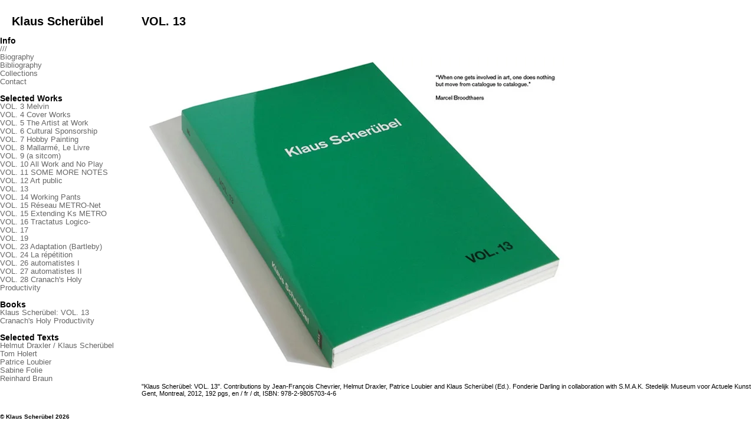

--- FILE ---
content_type: text/html; charset=UTF-8
request_url: https://klausscheruebel.com/index.php?/projets/13/
body_size: 1813
content:
<!DOCTYPE html PUBLIC "-//W3C//DTD XHTML 1.0 Transitional//EN"
	"http://www.w3.org/TR/xhtml1/DTD/xhtml1-transitional.dtd">

<html xmlns='http://www.w3.org/1999/xhtml' xml:lang='en' lang='en'>
<head>
<meta http-equiv='Content-Type' content='text/html; charset=utf-8'/>

<title>VOL. 13 : Klaus Scherübel</title>

<link rel='stylesheet' href='https://klausscheruebel.com/ndxz-studio/site/sample/style.css' type='text/css' />
<!--[if lte IE 6]>
<link rel='stylesheet' href='https://klausscheruebel.com/ndxz-studio/site/sample/ie.css' type='text/css' />
<![endif]-->

<style type='text/css'>
.nothumb { float: left; padding: 0 1px 9px 0;  }
	.nothumb img { display: block; margin: 0 0 1px 0; }
	.nothumb strong { display: block; }
</style>

<script type='text/javascript' src='https://klausscheruebel.com/ndxz-studio/site/js/jquery.js'></script>
<script type='text/javascript' src='https://klausscheruebel.com/ndxz-studio/site/js/cookie.js'></script>

<script type='text/javascript'>
path = 'https://klausscheruebel.com/files/gimgs/';

$(document).ready(function()
{
	setTimeout('move_up()', 1);
});
</script>


</head>

<body class='section-4'>
<div id='menu'>
<div class='container'>

<h1>Klaus Scherübel</h1>
<ul>
<li class='section-title'>Info</li>
<li><a href='https://klausscheruebel.com/' onclick="do_click();">///             </a></li>
<li><a href='https://klausscheruebel.com/index.php?/biography/' onclick="do_click();">Biography</a></li>
<li><a href='https://klausscheruebel.com/index.php?/bibliography/' onclick="do_click();">Bibliography</a></li>
<li><a href='https://klausscheruebel.com/index.php?/collections/' onclick="do_click();">Collections</a></li>
<li><a href='https://klausscheruebel.com/index.php?/contact/' onclick="do_click();">Contact</a></li>
</ul>

<ul>
<li class='section-title'>Selected Works</li>
<li><a href='https://klausscheruebel.com/index.php?/projets/vol-3-melvin/' onclick="do_click();">VOL. 3 Melvin</a></li>
<li><a href='https://klausscheruebel.com/index.php?/projets/4/' onclick="do_click();">VOL. 4  Cover Works</a></li>
<li><a href='https://klausscheruebel.com/index.php?/projets/5/' onclick="do_click();">VOL. 5  The Artist at Work</a></li>
<li><a href='https://klausscheruebel.com/index.php?/projets/6/' onclick="do_click();">VOL. 6  Cultural Sponsorship</a></li>
<li><a href='https://klausscheruebel.com/index.php?/projets/7/' onclick="do_click();">VOL. 7  Hobby Painting</a></li>
<li><a href='https://klausscheruebel.com/index.php?/projets/8/' onclick="do_click();">VOL. 8  Mallarmé, Le Livre</a></li>
<li><a href='https://klausscheruebel.com/index.php?/projets/scheruebel-a-sitcom-the-best-of-/' onclick="do_click();">VOL. 9  (a sitcom)</a></li>
<li><a href='https://klausscheruebel.com/index.php?/projets/10/' onclick="do_click();">VOL. 10 All Work and No Play</a></li>
<li><a href='https://klausscheruebel.com/index.php?/projets/11/' onclick="do_click();">VOL. 11  SOME MORE NOTES</a></li>
<li><a href='https://klausscheruebel.com/index.php?/projets/14/' onclick="do_click();">VOL. 12 Art public</a></li>
<li class='active'><a href='https://klausscheruebel.com/index.php?/projets/13/' onclick="do_click();">VOL. 13</a></li>
<li><a href='https://klausscheruebel.com/index.php?/projets/vol14/' onclick="do_click();">VOL. 14 Working Pants</a></li>
<li><a href='https://klausscheruebel.com/index.php?/projets/vol-15-reseau-metro-net/' onclick="do_click();">VOL. 15 Réseau METRO-Net</a></li>
<li><a href='https://klausscheruebel.com/index.php?/projets/3/' onclick="do_click();">VOL. 15 Extending Ks METRO</a></li>
<li><a href='https://klausscheruebel.com/index.php?/projets/vol-16/' onclick="do_click();">VOL. 16 Tractatus Logico-</a></li>
<li><a href='https://klausscheruebel.com/index.php?/projets/vol-17/' onclick="do_click();">VOL. 17</a></li>
<li><a href='https://klausscheruebel.com/index.php?/projets/9/' onclick="do_click();">VOL. 19</a></li>
<li><a href='https://klausscheruebel.com/index.php?/projets/vol-23/' onclick="do_click();">VOL. 23  Adaptation (Bartleby)</a></li>
<li><a href='https://klausscheruebel.com/index.php?/projets/vol-24--la-repetition-prototype/' onclick="do_click();">VOL. 24  La répétition</a></li>
<li><a href='https://klausscheruebel.com/index.php?/projets/vol-26-automatists-2/' onclick="do_click();">VOL. 26 automatistes I</a></li>
<li><a href='https://klausscheruebel.com/index.php?/projets/vol-27-automatists-2/' onclick="do_click();">VOL. 27 automatistes II</a></li>
<li><a href='https://klausscheruebel.com/index.php?/projets/vol-28/' onclick="do_click();">VOL. 28 Cranach's Holy Productivity</a></li>
</ul>

<ul>
<li class='section-title'>Books</li>
<li><a href='https://klausscheruebel.com/index.php?/press/clips/' onclick="do_click();">Klaus Scherübel: VOL. 13</a></li>
<li><a href='https://klausscheruebel.com/index.php?/books/cranachs-holy-productivity-vol-28/' onclick="do_click();">Cranach's Holy Productivity</a></li>
</ul>

<ul>
<li class='section-title'>Selected Texts</li>
<li><a href='https://klausscheruebel.com/index.php?/jean-francois-chevrier/helmut-draxler--klaus-scheruebel/' onclick="do_click();">Helmut Draxler / Klaus Scherübel</a></li>
<li><a href='https://klausscheruebel.com/index.php?/jean-francois-chevrier/tom-holert/' onclick="do_click();">Tom Holert</a></li>
<li><a href='https://klausscheruebel.com/index.php?/jean-francois-chevrier/patrice-loubier/' onclick="do_click();">Patrice Loubier</a></li>
<li><a href='https://klausscheruebel.com/index.php?/jean-francois-chevrier/sabine-folie/' onclick="do_click();">Sabine Folie</a></li>
<li><a href='https://klausscheruebel.com/index.php?/jean-francois-chevrier/reinhard-braun/' onclick="do_click();">Reinhard Braun</a></li>
</ul>


<h4>© Klaus Scherübel 2026<h/><br />
<space><br />
</space><br />
<space><br />
</space><br />


<!-- you must provide a link to Indexhibit on your site someplace - thank you -->
<!--<ul>
<li>Built with <a href='http://www.indexhibit.org/'>Indexhibit</a></li>
</ul>-->

</div>	
</div>	

<div id='content'>
<div class='container'>

<!-- text and image -->
<h2>VOL. 13</h2><h6></h6>

<p></p>
<div class='cl'><!-- --></div>
<div id='img-container'>

<span class='nothumb'><img src='https://klausscheruebel.com/files/gimgs/22_1ksvol138flsss.jpg' alt='&nbsp;' title='&nbsp;' /><strong>&nbsp;</strong> "Klaus Scherübel: VOL. 13". Contributions by Jean-François Chevrier, Helmut Draxler, Patrice Loubier and Klaus Scherübel (Ed.). Fonderie Darling in collaboration with S.M.A.K. Stedelijk Museum voor Actuele Kunst Gent, Montreal, 2012, 192 pgs, en / fr / dt, ISBN: 978-2-9805703-4-6</span>
</div>

<!-- end text and image -->

</div>
</div>

</body>
</html>

--- FILE ---
content_type: text/css
request_url: https://klausscheruebel.com/ndxz-studio/site/sample/style.css
body_size: 428
content:
/*** CSS* * @version 1.0* @author Vaska * @author Gregory Cadar*/* {	margin: 0px;	padding: 0;	}body {	font-family: Helvetica, Arial, sans-serif;	background: #FFF;	color: #000;}body.section-1 {	padding-top: px;	padding-right: 0px;	padding-left: 00px;}body.section-2 {	}body.section-3 { }a:link {	text-decoration: none;	color: #666;	font-weight: lighter;}a:active {	text-decoration: none;	color: #F00;}a:visited {	text-decoration: none;	color: #999;}a:hover {	text-decoration: none;	color: #F00;	font-weight: bolder;}}a img { border: none; }#menu {	width: 215px;    top: ;	bottom: 0;	position: fixed;	height: 100%;	background-color: #FFF;}#menu ul {	list-style: none;	margin: 12px 12px 12px 0px;	font-size: 13px;	font-weight: lighter;	line-height: 11pt;}#menu ul li.section-title {	margin-top: 14px;	font-weight: bold;	font-size: 14px;	}#content {	height: 100%;	padding-top: 20px;	margin-bottom: 0;	margin-left: 240px;	}.container {	padding: 5px 5px 20px 0px;	}#content p {	width: 400px;	margin-bottom: 9px;	margin-top: 5px;	font-family: Helvetica, Arial, sans-serif;	font-size: 13px;	font-weight: normal;}p {	}h1 {	font-size: 20px;	margin-left: 20px;	margin-top: 20px;	margin-bottom: 00px;	}h2 {	font-size: 20px;	padding-bottom: px;	}h6 {	font-size: 20px;	padding-bottom: 40px;	font-weight: lighter;	}h3 { font-size: 12px; }h4 {	font-size: 10px;	padding-top: 40px;	padding-right: 40px;	padding-bottom: 40px;	padding-left: 0px;	}space { font-size: 12px; }#img-container	{	margin: 0;	padding: 0;	margin: 0;	padding: 0;	border-top-width: 2px;	border-right-width: 2px;	border-bottom-width: 2px;	border-left-width: 2px;	font-family: Helvetica, Arial, sans-serif;	font-size: 8pt;}		#img-container p	{	width: px;	margin: 0;	padding: 0 0 12px 0;	font-size: 11px;	font-style: normal;	line-height: normal;	font-weight: lighter;	}#once { clear: left; }